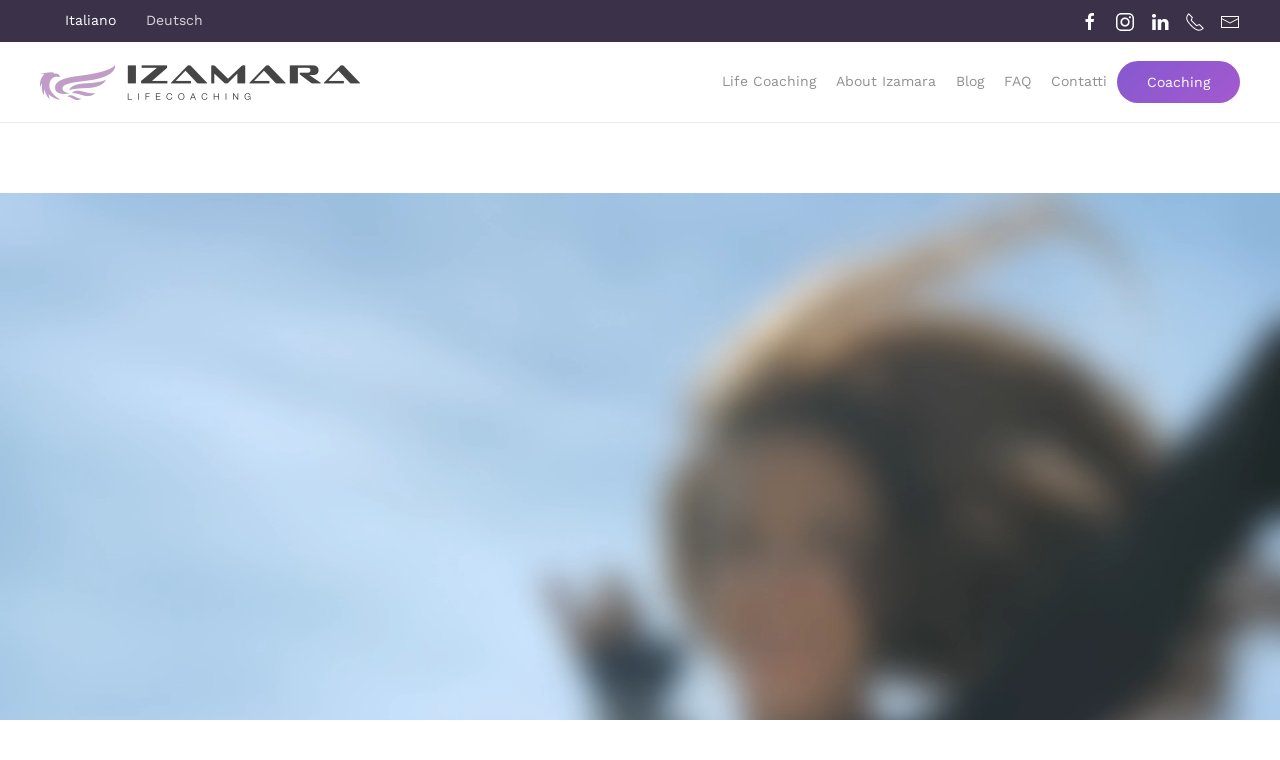

--- FILE ---
content_type: text/html; charset=utf-8
request_url: https://www.izamara.ch/it/2-uncategorised/1-home
body_size: 9907
content:
<!DOCTYPE html>
<html lang="it-it" dir="ltr">
    <head>
        <meta name="viewport" content="width=device-width, initial-scale=1">
        <link rel="icon" href="/images/favicon.png" sizes="any">
                <link rel="apple-touch-icon" href="/images/favicon.png">
        <meta charset="utf-8" />
	<base href="https://www.izamara.ch/it/2-uncategorised/1-home" />
	<meta name="author" content="Super User" />
	<meta name="generator" content="Joomla! - Open Source Content Management" />
	<title>Home</title>
	<link href="/media/mod_languages/css/template.css?8f42e6303c058cc99151139afc764d73" rel="stylesheet" />
	<link href="/plugins/system/cookiespolicynotificationbar/assets/css/cpnb-style.min.css" rel="stylesheet" media="all" />
	<link href="/plugins/system/cookiespolicynotificationbar/assets/css/balloon.min.css" rel="stylesheet" media="all" />
	<link href="/templates/yootheme/css/theme.9.css?1728411668" rel="stylesheet" />
	<style>


/* BEGIN: Cookies Policy Notification Bar - J! system plugin (Powered by: Web357.com) */
.cpnb-outer { border-color: rgba(32, 34, 38, 1); }
.cpnb-outer.cpnb-div-position-top { border-bottom-width: 1px; }
.cpnb-outer.cpnb-div-position-bottom { border-top-width: 1px; }
.cpnb-outer.cpnb-div-position-top-left, .cpnb-outer.cpnb-div-position-top-right, .cpnb-outer.cpnb-div-position-bottom-left, .cpnb-outer.cpnb-div-position-bottom-right { border-width: 1px; }
.cpnb-message { color: #f1f1f3; }
.cpnb-message a { color: #ffffff }
.cpnb-button, .cpnb-button-ok, .cpnb-m-enableAllButton { -webkit-border-radius: 4px; -moz-border-radius: 4px; border-radius: 4px; font-size: 12px; color: #ffffff; background-color: rgba(59, 137, 199, 1); }
.cpnb-button:hover, .cpnb-button:focus, .cpnb-button-ok:hover, .cpnb-button-ok:focus, .cpnb-m-enableAllButton:hover, .cpnb-m-enableAllButton:focus { color: #ffffff; background-color: rgba(49, 118, 175, 1); }
.cpnb-button-decline, .cpnb-button-delete, .cpnb-button-decline-modal, .cpnb-m-DeclineAllButton { color: #ffffff; background-color: rgba(119, 31, 31, 1); }
.cpnb-button-decline:hover, .cpnb-button-decline:focus, .cpnb-button-delete:hover, .cpnb-button-delete:focus, .cpnb-button-decline-modal:hover, .cpnb-button-decline-modal:focus, .cpnb-m-DeclineAllButton:hover, .cpnb-m-DeclineAllButton:focus { color: #ffffff; background-color: rgba(175, 38, 20, 1); }
.cpnb-button-cancel, .cpnb-button-reload, .cpnb-button-cancel-modal { color: #ffffff; background-color: rgba(90, 90, 90, 1); }
.cpnb-button-cancel:hover, .cpnb-button-cancel:focus, .cpnb-button-reload:hover, .cpnb-button-reload:focus, .cpnb-button-cancel-modal:hover, .cpnb-button-cancel-modal:focus { color: #ffffff; background-color: rgba(54, 54, 54, 1); }
.cpnb-button-settings, .cpnb-button-settings-modal { color: #ffffff; background-color: rgba(90, 90, 90, 1); }
.cpnb-button-settings:hover, .cpnb-button-settings:focus, .cpnb-button-settings-modal:hover, .cpnb-button-settings-modal:focus { color: #ffffff; background-color: rgba(54, 54, 54, 1); }
.cpnb-button-more-default, .cpnb-button-more-modal { color: #ffffff; background-color: rgba(123, 138, 139, 1); }
.cpnb-button-more-default:hover, .cpnb-button-more-modal:hover, .cpnb-button-more-default:focus, .cpnb-button-more-modal:focus { color: #ffffff; background-color: rgba(105, 118, 119, 1); }
.cpnb-m-SaveChangesButton { color: #ffffff; background-color: rgba(133, 199, 136, 1); }
.cpnb-m-SaveChangesButton:hover, .cpnb-m-SaveChangesButton:focus { color: #ffffff; background-color: rgba(96, 153, 100, 1); }
@media only screen and (max-width: 600px) {
.cpnb-left-menu-toggle::after, .cpnb-left-menu-toggle-button {
content: "Categories";
}
}
/* END: Cookies Policy Notification Bar - J! system plugin (Powered by: Web357.com) */

	</style>
	<script src="/plugins/system/cookiespolicynotificationbar/assets/js/cookies-policy-notification-bar.min.js"></script>
	<script src="/templates/yootheme/packages/theme-analytics/app/analytics.min.js?4.4.10" defer></script>
	<script src="/templates/yootheme/vendor/assets/uikit/dist/js/uikit.min.js?4.4.10"></script>
	<script src="/templates/yootheme/vendor/assets/uikit/dist/js/uikit-icons-creative-hub.min.js?4.4.10"></script>
	<script src="/templates/yootheme/js/theme.js?4.4.10"></script>
	<script src="/templates/yootheme/packages/builder-newsletter/app/newsletter.min.js?4.4.10" defer></script>
	<script>
document.addEventListener('DOMContentLoaded', function() {
            Array.prototype.slice.call(document.querySelectorAll('a span[id^="cloak"]')).forEach(function(span) {
                span.innerText = span.textContent;
            });
        });

// BEGIN: Cookies Policy Notification Bar - J! system plugin (Powered by: Web357.com)
var cpnb_config = {"w357_joomla_caching":0,"w357_position":"bottom","w357_show_close_x_icon":"1","w357_hide_after_time":"display_always","w357_duration":"60","w357_animate_duration":"1000","w357_limit":"0","w357_message":"Utilizziamo cookies per garantire il corretto funzionamento del sito, analizzare il nostro traffico e, ove previsto, fornire i servizi dei social media.\u0026lt;br\u0026gt;I cookies sono DISATTIVATI. Puoi scegliere se accettare l\u0027uso degli stessi o disattivarli.","w357_display_ok_btn":"1","w357_buttonText":"Ok, accetto!","w357_display_decline_btn":"1","w357_buttonDeclineText":"Disattiva","w357_display_cancel_btn":"0","w357_buttonCancelText":"Cancella","w357_display_settings_btn":"1","w357_buttonSettingsText":"Settings","w357_buttonMoreText":"Maggiori informazioni","w357_buttonMoreLink":"","w357_display_more_info_btn":"1","w357_fontColor":"#f1f1f3","w357_linkColor":"#ffffff","w357_fontSize":"12px","w357_backgroundColor":"rgba(50, 58, 69, 1)","w357_borderWidth":"1","w357_body_cover":"1","w357_overlay_state":"0","w357_overlay_color":"rgba(10, 10, 10, 0.3)","w357_height":"auto","w357_cookie_name":"cookiesDirective","w357_link_target":"_self","w357_popup_width":"800","w357_popup_height":"600","w357_customText":"\u003Ch1\u003ECookies Policy\u003C\/h1\u003E\u003Chr\u003E\u003Ch3\u003EInformazioni generali\u003C\/h3\u003E\u003Cp\u003EI cookies vengono utilizzati garantire il corretto funzionamento delle procedure e migliorare la propria esperienza di navigazione.\u003Cbr\/\u003EI cookies sono files di piccole dimensioni che vengono memorizzati sul computer ( o su altri devices abilitati alla navigazione come per esempio smartphone e tablet) quando si visita un sito. Normalmente un cookies contiene il nome del sito da cui proviene, la \u0027durata\u0027 (quanto tempo resta memorizzato sul device), e un valore che è normalmente un numero univoco generato in maniera casuale. I siti possono usare cookies generati dallo stesso, oppure da applicazioni di terze parti allo scopo di monitorare, controllare, personalizzare il sito durante la navigazione. I cookies possono essere anche usati per tracciare il modo nel quale il sito viene usato, oppure per mostrare annunci pertinenti alle proprie abitudini su altri siti.\u003C\/p\u003E\u003Ch3\u003EApp di terze parti\u003C\/h3\u003E\u003Cp\u003EI siti possono fare uso di servizi esterni (di terze parti). Tramite l\u0027uso queste app possono essere scaricati cookies anonimi nel browser che possono anche essere utilizzati dal nostro sito. Alcuni di questi servizi possono essere per esempio: Google, Facebook, Twitter, Adroll, MailChimp, Sucuri, Intercom e altri social network, agenzie di pubblicità, firewalls di sicurezza, compagnie di raccolta analitica dei dati, service providers. Questi servizi possono collezionare e usare dati come IP Address, HTTP Referrer, Unique Device Identifier e altri dati non riconducibili comunque a informazioni personali, e log del server.\u003C\/p\u003E\u003Chr\u003E","w357_more_info_btn_type":"custom_text","w357_blockCookies":"1","w357_autoAcceptAfterScrolling":"0","w357_numOfScrolledPixelsBeforeAutoAccept":"300","w357_reloadPageAfterAccept":"1","w357_enableConfirmationAlerts":"0","w357_enableConfirmationAlertsForAcceptBtn":0,"w357_enableConfirmationAlertsForDeclineBtn":0,"w357_enableConfirmationAlertsForDeleteBtn":0,"w357_confirm_allow_msg":"Questa azione abiliterà tutti i Cookies memorizzati dal sito web. Sei sicuro di voler abilitare tutti i cookies dal tuo browser?","w357_confirm_delete_msg":"Questa azione rimuoverà tutti i cookies memorizzati dal sito web. Sei sicuro di disabilitare e cancellare tutti i cookies dal tuo browser?","w357_show_in_iframes":"0","w357_shortcode_is_enabled_on_this_page":0,"w357_base_url":"https:\/\/www.izamara.ch\/it\/","w357_base_ajax_url":"https:\/\/www.izamara.ch\/it\/","w357_current_url":"https:\/\/www.izamara.ch\/it\/2-uncategorised\/1-home","w357_always_display":"0","w357_show_notification_bar":true,"w357_expiration_cookieSettings":"365","w357_expiration_cookieAccept":"365","w357_expiration_cookieDecline":"180","w357_expiration_cookieCancel":"3","w357_accept_button_class_notification_bar":"cpnb-accept-btn","w357_decline_button_class_notification_bar":"cpnb-decline-btn","w357_cancel_button_class_notification_bar":"cpnb-cancel-btn","w357_settings_button_class_notification_bar":"cpnb-settings-btn","w357_moreinfo_button_class_notification_bar":"cpnb-moreinfo-btn","w357_accept_button_class_notification_bar_modal_window":"cpnb-accept-btn-m","w357_decline_button_class_notification_bar_modal_window":"cpnb-decline-btn-m","w357_save_button_class_notification_bar_modal_window":"cpnb-save-btn-m","w357_buttons_ordering":"[\u0022ok\u0022,\u0022decline\u0022,\u0022cancel\u0022,\u0022settings\u0022,\u0022moreinfo\u0022]"};
// END: Cookies Policy Notification Bar - J! system plugin (Powered by: Web357.com)


// BEGIN: Cookies Policy Notification Bar - J! system plugin (Powered by: Web357.com)
var cpnb_cookiesCategories = {"cookie_categories_group0":{"cookie_category_id":"required-cookies","cookie_category_name":"Required Cookies","cookie_category_description":"The Required or Functional cookies relate to the functionality of our websites and allow us to improve the service we offer to you through our websites, for example by allowing you to carry information across pages of our website to avoid you having to re-enter information, or by recognizing your preferences when you return to our website.","cookie_category_checked_by_default":"2","cookie_category_status":"1"},"cookie_categories_group1":{"cookie_category_id":"analytical-cookies","cookie_category_name":"Analytical Cookies","cookie_category_description":"Analytical cookies allow us to recognize and to count the number of visitors to our website, to see how visitors move around the website when they are using it and to record which content viewers view and are interested in. This helps us to determine how frequently particular pages and advertisements are visited and to determine the most popular areas of our website. This helps us to improve the service which we offer to you by helping us make sure our users are finding the information they are looking for, by providing anonymized demographic data to third parties in order to target advertising more appropriately to you, and by tracking the success of advertising campaigns on our website.","cookie_category_checked_by_default":"1","cookie_category_status":"1"},"cookie_categories_group2":{"cookie_category_id":"social-media-cookies","cookie_category_name":"Social Media","cookie_category_description":"These cookies allow you to share Website content with social media platforms (e.g., Facebook, Twitter, Instagram). We have no control over these cookies as they are set by the social media platforms themselves.","cookie_category_checked_by_default":"1","cookie_category_status":"1"},"cookie_categories_group3":{"cookie_category_id":"targeted-advertising-cookies","cookie_category_name":"Targeted Advertising Cookies","cookie_category_description":"Advertising and targeting cookies are used to deliver advertisements more relevant to you, but can also limit the number of times you see an advertisement and be used to chart the effectiveness of an ad campaign by tracking users’ clicks. They can also provide security in transactions. They are usually placed by third-party advertising networks with a website operator’s permission but can be placed by the operator themselves. They can remember that you have visited a website, and this information can be shared with other organizations, including other advertisers. They cannot determine who you are though, as the data collected is never linked to your profile. ","cookie_category_checked_by_default":"1","cookie_category_status":"1"}};
// END: Cookies Policy Notification Bar - J! system plugin (Powered by: Web357.com)


// BEGIN: Cookies Policy Notification Bar - J! system plugin (Powered by: Web357.com)
var cpnb_manager = {"w357_m_modalState":"1","w357_m_floatButtonState":"1","w357_m_floatButtonPosition":"bottom_left","w357_m_HashLink":"cookies","w357_m_modal_menuItemSelectedBgColor":"rgba(200, 200, 200, 1)","w357_m_saveChangesButtonColorAfterChange":"rgba(13, 92, 45, 1)","w357_m_floatButtonIconSrc":"https:\/\/www.izamara.ch\/plugins\/system\/cookiespolicynotificationbar\/assets\/icons\/cpnb-cookies-manager-icon-1-64x64.png","w357_m_FloatButtonIconType":"image","w357_m_FloatButtonIconFontAwesomeName":"fas fa-cookie-bite","w357_m_FloatButtonIconFontAwesomeSize":"fa-lg","w357_m_FloatButtonIconFontAwesomeColor":"rgba(61, 47, 44, 0.84)","w357_m_FloatButtonIconUikitName":"cog","w357_m_FloatButtonIconUikitSize":"1","w357_m_FloatButtonIconUikitColor":"rgba(61, 47, 44, 0.84)","w357_m_floatButtonText":"Cookies Manager","w357_m_modalHeadingText":"Advanced Cookie Settings","w357_m_checkboxText":"Abilitato","w357_m_lockedText":"(Locked)","w357_m_EnableAllButtonText":"Allow All Cookies","w357_m_DeclineAllButtonText":"Decline All Cookies","w357_m_SaveChangesButtonText":"Save Settings","w357_m_confirmationAlertRequiredCookies":"These cookies are strictly necessary for this website. You can\u0027t disable this category of cookies. Thank you for understanding!"};
// END: Cookies Policy Notification Bar - J! system plugin (Powered by: Web357.com)

	</script>
	<script>window.yootheme ||= {}; var $theme = yootheme.theme = {"i18n":{"close":{"label":"Close"},"totop":{"label":"Back to top"},"marker":{"label":"Open"},"navbarToggleIcon":{"label":"Open menu"},"paginationPrevious":{"label":"Previous page"},"paginationNext":{"label":"Next page"},"searchIcon":{"toggle":"Open Search","submit":"Submit Search"},"slider":{"next":"Next slide","previous":"Previous slide","slideX":"Slide %s","slideLabel":"%s of %s"},"slideshow":{"next":"Next slide","previous":"Previous slide","slideX":"Slide %s","slideLabel":"%s of %s"},"lightboxPanel":{"next":"Next slide","previous":"Previous slide","slideLabel":"%s of %s","close":"Close"}},"google_analytics":"G-4DHMLXFWQP","google_analytics_anonymize":""};</script>

    
<!-- BEGIN: Google Analytics -->
<script>console.log("Google analytics javascript code goes here...")</script>
<!-- END: Google Analytics -->

<!-- BEGIN: Facebook -->
<script>console.log("Facebook javascript code goes here...")</script>
<!-- END: Facebook -->
</head>
    <body class="">

        <div class="uk-hidden-visually uk-notification uk-notification-top-left uk-width-auto">
            <div class="uk-notification-message">
                <a href="#tm-main">Skip to main content</a>
            </div>
        </div>

        
        
        <div class="tm-page">

                        


<header class="tm-header-mobile uk-hidden@m">


    
        <div class="uk-navbar-container">

            <div class="uk-container uk-container-expand">
                <nav class="uk-navbar" uk-navbar="{&quot;align&quot;:&quot;left&quot;,&quot;container&quot;:&quot;.tm-header-mobile&quot;,&quot;boundary&quot;:&quot;.tm-header-mobile .uk-navbar-container&quot;,&quot;target-y&quot;:&quot;.tm-header-mobile .uk-navbar-container&quot;,&quot;dropbar&quot;:true,&quot;dropbar-anchor&quot;:&quot;.tm-header-mobile .uk-navbar-container&quot;,&quot;dropbar-transparent-mode&quot;:&quot;remove&quot;}">

                                        <div class="uk-navbar-left">

                                                    <a href="https://www.izamara.ch/it/" aria-label="Torna alla Home" class="uk-logo uk-navbar-item">
    <picture>
<source type="image/webp" srcset="/templates/yootheme/cache/5c/Logo_Izamara_H-5c63bb3a.webp 180w, /templates/yootheme/cache/cb/Logo_Izamara_H-cb04b73c.webp 359w, /templates/yootheme/cache/45/Logo_Izamara_H-45e5e266.webp 360w" sizes="(min-width: 180px) 180px">
<img alt="Izamara - Life Coaching" loading="eager" src="/templates/yootheme/cache/06/Logo_Izamara_H-068a6391.png" width="180" height="20">
</picture></a>
                        
                        
                    </div>
                    
                    
                                        <div class="uk-navbar-right">

                                                    
                        
                        <a uk-toggle href="#tm-dialog-mobile" class="uk-navbar-toggle">

        
        <div uk-navbar-toggle-icon></div>

        
    </a>

                    </div>
                    
                </nav>
            </div>

        </div>

    



        <div id="tm-dialog-mobile" uk-offcanvas="container: true; overlay: true" mode="push" flip>
        <div class="uk-offcanvas-bar uk-flex uk-flex-column">

                        <button class="uk-offcanvas-close uk-close-large" type="button" uk-close uk-toggle="cls: uk-close-large; mode: media; media: @s"></button>
            
                        <div class="uk-margin-auto-bottom">
                
<div class="uk-grid uk-child-width-1-1" uk-grid>    <div>
<div class="uk-panel" id="module-95">

    
    
<ul class="uk-nav uk-nav-default">
    
	<li class="item-131"><a href="/it/life-coaching-ita">Life Coaching</a></li>
	<li class="item-127"><a href="/it/about-izamara-ita">About Izamara</a></li>
	<li class="item-120"><a href="/it/blog">Blog</a></li>
	<li class="item-130"><a href="/it/faq-ita">FAQ</a></li>
	<li class="item-132"><a href="/it/contatti-ita">Contatti</a></li></ul>

</div>
</div>    <div>
<div class="uk-panel" id="module-91">

    
    
<div class="uk-margin-remove-last-child custom" ><p><a class="uk-button uk-button-primary" href="/index.php/it/coaching-ita">Coaching</a></p></div>

</div>
</div>    <div>
<div class="uk-panel" id="module-102">

    
    
<div class="uk-panel mod-languages">

    
    
        <ul class="uk-subnav">
                                            <li class="uk-active">
                    <a style="display: flex !important;" href="https://www.izamara.ch/it/2-uncategorised/1-home">
                                                    Italiano                                            </a>
                </li>
                                                            <li >
                    <a style="display: flex !important;" href="/de/">
                                                    Deutsch                                            </a>
                </li>
                                    </ul>

    
    
</div>

</div>
</div>    <div>
<div class="uk-panel" id="module-tm-4">

    
    <ul class="uk-flex-inline uk-flex-middle uk-flex-nowrap uk-grid-small" uk-grid>                    <li><a href="https://www.facebook.com/izamarac" class="uk-preserve-width uk-icon-link" rel="noreferrer"><span uk-icon="icon: facebook;"></span></a></li>
                    <li><a href="https://www.instagram.com/izamara_coaching/" class="uk-preserve-width uk-icon-link" rel="noreferrer"><span uk-icon="icon: instagram;"></span></a></li>
                    <li><a href="https://www.linkedin.com/in/izamara-renfer-59b700238/" class="uk-preserve-width uk-icon-link" rel="noreferrer"><span uk-icon="icon: linkedin;"></span></a></li>
                    <li><a href="tel:+41 76 573 46 82" class="uk-preserve-width uk-icon-link" rel="noreferrer"><span uk-icon="icon: receiver;"></span></a></li>
                    <li><a href="mailto:coach@izamara.ch" class="uk-preserve-width uk-icon-link" rel="noreferrer"><span uk-icon="icon: mail;"></span></a></li>
            </ul>
</div>
</div></div>
            </div>
            
            
        </div>
    </div>
    
    
    

</header>


<div class="tm-toolbar tm-toolbar-default uk-visible@m">
    <div class="uk-container uk-flex uk-flex-middle uk-container-expand">

                <div>
            <div class="uk-grid-medium uk-child-width-auto uk-flex-middle" uk-grid="margin: uk-margin-small-top">

                                <div>
<div class="uk-panel" id="module-94">

    
    
<div class="uk-panel mod-languages">

    
    
        <ul class="uk-subnav">
                                            <li class="uk-active">
                    <a style="display: flex !important;" href="https://www.izamara.ch/it/2-uncategorised/1-home">
                                                    Italiano                                            </a>
                </li>
                                                            <li >
                    <a style="display: flex !important;" href="/de/">
                                                    Deutsch                                            </a>
                </li>
                                    </ul>

    
    
</div>

</div>
</div>
                
                
            </div>
        </div>
        
                <div class="uk-margin-auto-left">
            <div class="uk-grid-medium uk-child-width-auto uk-flex-middle" uk-grid="margin: uk-margin-small-top">
                <div>
<div class="uk-panel" id="module-tm-3">

    
    <ul class="uk-flex-inline uk-flex-middle uk-flex-nowrap uk-grid-small" uk-grid>                    <li><a href="https://www.facebook.com/izamarac" class="uk-preserve-width uk-icon-link" rel="noreferrer"><span uk-icon="icon: facebook;"></span></a></li>
                    <li><a href="https://www.instagram.com/izamaracoachingit/" class="uk-preserve-width uk-icon-link" rel="noreferrer"><span uk-icon="icon: instagram;"></span></a></li>
                    <li><a href="https://www.linkedin.com/in/izamara-renfer-59b700238/" class="uk-preserve-width uk-icon-link" rel="noreferrer"><span uk-icon="icon: linkedin;"></span></a></li>
                    <li><a href="tel:+41 76 573 46 82" class="uk-preserve-width uk-icon-link" rel="noreferrer"><span uk-icon="icon: receiver;"></span></a></li>
                    <li><a href="mailto:coach@izamara.ch" class="uk-preserve-width uk-icon-link" rel="noreferrer"><span uk-icon="icon: mail;"></span></a></li>
            </ul>
</div>
</div>
            </div>
        </div>
        
    </div>
</div>

<header class="tm-header uk-visible@m">



        <div uk-sticky media="@m" show-on-up animation="uk-animation-slide-top" cls-active="uk-navbar-sticky" sel-target=".uk-navbar-container">
    
        <div class="uk-navbar-container">

            <div class="uk-container uk-container-expand">
                <nav class="uk-navbar" uk-navbar="{&quot;align&quot;:&quot;left&quot;,&quot;container&quot;:&quot;.tm-header &gt; [uk-sticky]&quot;,&quot;boundary&quot;:&quot;.tm-header .uk-navbar-container&quot;,&quot;target-y&quot;:&quot;.tm-header .uk-navbar-container&quot;,&quot;dropbar&quot;:true,&quot;dropbar-anchor&quot;:&quot;.tm-header .uk-navbar-container&quot;,&quot;dropbar-transparent-mode&quot;:&quot;remove&quot;}">

                                        <div class="uk-navbar-left">

                                                    <a href="https://www.izamara.ch/it/" aria-label="Torna alla Home" class="uk-logo uk-navbar-item">
    <picture>
<source type="image/webp" srcset="/templates/yootheme/cache/bc/Logo_Izamara_H-bccce34f.webp 320w, /templates/yootheme/cache/09/Logo_Izamara_H-0942369d.webp 640w" sizes="(min-width: 320px) 320px">
<img alt="Izamara - Life Coaching" loading="eager" src="/templates/yootheme/cache/e6/Logo_Izamara_H-e6253be4.png" width="320" height="35">
</picture><picture>
<source type="image/webp" srcset="/templates/yootheme/cache/9e/Logo_Izamara_H_white-9eefddb9.webp 320w, /templates/yootheme/cache/8a/Logo_Izamara_H_white-8ac54f2e.webp 640w" sizes="(min-width: 320px) 320px">
<img class="uk-logo-inverse" alt="Izamara - Life Coaching" loading="eager" src="/templates/yootheme/cache/e2/Logo_Izamara_H_white-e2bf505f.png" width="320" height="35">
</picture></a>
                        
                        
                        
                    </div>
                    
                    
                                        <div class="uk-navbar-right">

                                                    
                        
                                                    
<ul class="uk-navbar-nav" id="module-92">
    
	<li class="item-131"><a href="/it/life-coaching-ita">Life Coaching</a></li>
	<li class="item-127"><a href="/it/about-izamara-ita">About Izamara</a></li>
	<li class="item-120"><a href="/it/blog">Blog</a></li>
	<li class="item-130"><a href="/it/faq-ita">FAQ</a></li>
	<li class="item-132"><a href="/it/contatti-ita">Contatti</a></li></ul>

<div class="uk-navbar-item" id="module-90">

    
    
<div class="uk-margin-remove-last-child custom" ><p><a class="uk-button uk-button-primary" href="/index.php/it/coaching-ita">Coaching</a></p></div>

</div>

                        
                    </div>
                    
                </nav>
            </div>

        </div>

        </div>
    







</header>

            
            

            <main id="tm-main" >

                
                <div id="system-message-container" data-messages="[]">
</div>

                <!-- Builder #page -->
<div class="uk-section-default uk-cover-container uk-section uk-flex uk-flex-middle" uk-height-viewport="offset-top: true;">
    
                <video src="/images/Izamara_Coaching.mp4" loop autoplay muted playsinline uk-cover></video>        
        
        
                        <div class="uk-width-1-1">
            
                                <div class="uk-container uk-position-relative">                
                    <div class="uk-grid tm-grid-expand uk-child-width-1-1 uk-grid-margin">
<div class="uk-width-1-1">
    
        
            
            
            
                
                    
<div class="uk-margin uk-text-center" uk-parallax="y: 270,130; opacity: 0,0; easing: 1">
        <picture>
<source type="image/webp" srcset="/templates/yootheme/cache/be/Logo_Izamara_H_white-be845370.webp 400w, /templates/yootheme/cache/0e/Logo_Izamara_H_white-0ecbceee.webp 768w, /templates/yootheme/cache/14/Logo_Izamara_H_white-14c3c87e.webp 797w, /templates/yootheme/cache/8f/Logo_Izamara_H_white-8fcd3a16.webp 800w" sizes="(min-width: 400px) 400px">
<img src="/templates/yootheme/cache/f7/Logo_Izamara_H_white-f79144b0.png" width="400" height="44" class="el-image" alt loading="lazy">
</picture>    
    
</div>
                
            
        
    
</div></div>
                                </div>                
                        </div>
            
        
    
</div>
<div class="uk-section-muted uk-section uk-section-large">
    
        
        
        
            
                                <div class="uk-container uk-container-large">                
                    <div class="uk-grid tm-grid-expand uk-child-width-1-1 uk-margin-large">
<div class="uk-width-1-1@m">
    
        
            
            
            
                
                    
<h2 class="uk-h1">        What’s New    </h2>
                
            
        
    
</div></div><div class="uk-grid tm-grid-expand uk-grid-column-large uk-margin-large" uk-grid>
<div class="uk-width-1-4@l">
    
        
            
            
            
                
                    <div class="uk-divider-small uk-margin-medium"></div><div class="uk-panel uk-margin uk-width-medium@m">Le ultime news pubblicate, gli eventi, i seminari e molto altro ancora.</div>
<div uk-scrollspy="target: [uk-scrollspy-class];">    <ul class="uk-child-width-auto uk-grid-medium uk-flex-inline uk-flex-middle" uk-grid>
            <li class="el-item">
<a class="el-link uk-icon-link" href="https://www.facebook.com/izamarac" target="_blank" rel="noreferrer"><span uk-icon="icon: facebook; width: 20; height: 20;"></span></a></li>
            <li class="el-item">
<a class="el-link uk-icon-link" href="https://www.instagram.com/izamara_coaching/" target="_blank" rel="noreferrer"><span uk-icon="icon: instagram; width: 20; height: 20;"></span></a></li>
            <li class="el-item">
<a class="el-link uk-icon-link" href="https://www.linkedin.com/in/izamara-renfer-59b700238/" target="_blank" rel="noreferrer"><span uk-icon="icon: linkedin; width: 20; height: 20;"></span></a></li>
    
    </ul></div>
                
            
        
    
</div>
<div class="uk-width-3-4@l">
    
        
            
            
            
                
                    
<div class="uk-margin">
    <div class="uk-grid uk-child-width-1-1 uk-child-width-1-2@s uk-child-width-1-3@m uk-grid-medium uk-grid-match" uk-grid>        <div>
<div class="el-item uk-grid-item-match">
        <a class="uk-card uk-card-default uk-card-hover uk-link-toggle" href="/it/blog/16-inspiration/232-cosa-c-entra-il-mondo-interiore-con-il-coaching">    
        
            
                
            
            
                                <div class="uk-card-media-top">

    
                <picture>
<source type="image/webp" srcset="/templates/yootheme/cache/6c/izamara_blog_2023-08-27-6ce37be9.webp 610w, /templates/yootheme/cache/98/izamara_blog_2023-08-27-98742804.webp 768w, /templates/yootheme/cache/c2/izamara_blog_2023-08-27-c242a41a.webp 1024w, /templates/yootheme/cache/b3/izamara_blog_2023-08-27-b3cfa7c2.webp 1220w" sizes="(min-width: 610px) 610px">
<img src="/templates/yootheme/cache/06/izamara_blog_2023-08-27-06e28f2e.jpeg" width="610" height="355" alt loading="lazy" class="el-image">
</picture>        
        
    
</div>                
                                <div class="uk-card-body uk-margin-remove-first-child">                
                    

                <div class="el-meta uk-text-meta uk-text-primary uk-margin-top">27 Agosto 2023</div>        
                <h3 class="el-title uk-h5 uk-margin-top uk-margin-remove-bottom">                        Cosa c’entra il mondo interiore con il coaching?                    </h3>        
        
    
        
        
        
        
        

                                </div>                
                
            
        
        </a>    
</div></div>
        <div>
<div class="el-item uk-grid-item-match">
        <a class="uk-card uk-card-default uk-card-hover uk-link-toggle" href="/it/blog/16-inspiration/231-ma-quanto-e-importante-la-spiritualita">    
        
            
                
            
            
                                <div class="uk-card-media-top">

    
                <picture>
<source type="image/webp" srcset="/templates/yootheme/cache/26/izamara_blog_2023-08-20-26ff6336.webp 610w, /templates/yootheme/cache/9d/izamara_blog_2023-08-20-9d4453e5.webp 768w, /templates/yootheme/cache/a3/izamara_blog_2023-08-20-a302c87f.webp 1024w, /templates/yootheme/cache/d2/izamara_blog_2023-08-20-d28fcba7.webp 1220w" sizes="(min-width: 610px) 610px">
<img src="/templates/yootheme/cache/7c/izamara_blog_2023-08-20-7cb4a22c.jpeg" width="610" height="355" alt loading="lazy" class="el-image">
</picture>        
        
    
</div>                
                                <div class="uk-card-body uk-margin-remove-first-child">                
                    

                <div class="el-meta uk-text-meta uk-text-primary uk-margin-top">20 Agosto 2023</div>        
                <h3 class="el-title uk-h5 uk-margin-top uk-margin-remove-bottom">                        Ma quanto è importante la spiritualità?                    </h3>        
        
    
        
        
        
        
        

                                </div>                
                
            
        
        </a>    
</div></div>
        <div>
<div class="el-item uk-grid-item-match">
        <a class="uk-card uk-card-default uk-card-hover uk-link-toggle" href="/it/blog/16-inspiration/230-cos-e-l-ipnosi-e-perche-porta-tanti-benefici">    
        
            
                
            
            
                                <div class="uk-card-media-top">

    
                <picture>
<source type="image/webp" srcset="/templates/yootheme/cache/ee/izamara_blog_2023-08-13-ee67c3b8.webp 610w, /templates/yootheme/cache/c7/izamara_blog_2023-08-13-c780ba98.webp 768w, /templates/yootheme/cache/6b/izamara_blog_2023-08-13-6bed59bd.webp 1024w, /templates/yootheme/cache/1a/izamara_blog_2023-08-13-1a605a65.webp 1220w" sizes="(min-width: 610px) 610px">
<img src="/templates/yootheme/cache/c7/izamara_blog_2023-08-13-c74f124f.jpeg" width="610" height="355" alt loading="lazy" class="el-image">
</picture>        
        
    
</div>                
                                <div class="uk-card-body uk-margin-remove-first-child">                
                    

                <div class="el-meta uk-text-meta uk-text-primary uk-margin-top">13 Agosto 2023</div>        
                <h3 class="el-title uk-h5 uk-margin-top uk-margin-remove-bottom">                        Cos’è l’ipnosi e perché porta tanti benefici?                    </h3>        
        
    
        
        
        
        
        

                                </div>                
                
            
        
        </a>    
</div></div>
        </div>
</div>
<div class="uk-margin-large uk-text-right@m">
    
    
        
        
<a class="el-content uk-button uk-button-text" href="/it/blog">
    
        Vedi tutte    
    
</a>

        
    
    
</div>

                
            
        
    
</div></div>
                                </div>                
            
        
    
</div>
<div class="uk-section-primary uk-position-relative">
        <div data-src="/images/coaching-header_02.jpg" data-sources="[{&quot;type&quot;:&quot;image\/webp&quot;,&quot;srcset&quot;:&quot;\/templates\/yootheme\/cache\/fa\/coaching-header_02-fa3713d9.webp 1800w&quot;,&quot;sizes&quot;:&quot;(max-aspect-ratio: 1800\/1200) 150vh&quot;}]" uk-img class="uk-background-norepeat uk-background-cover uk-background-center-center uk-background-fixed uk-section uk-section-large uk-flex uk-flex-middle uk-height-viewport">    
        
                <div class="uk-position-cover" style="background-color: rgba(0, 0, 0, 0.46);"></div>        
        
                        <div class="uk-width-1-1">
            
                                <div class="uk-container uk-container-large uk-position-relative">                
                    <div class="uk-grid tm-grid-expand uk-child-width-1-1 uk-margin-large">
<div class="uk-width-1-1@m">
    
        
            
            
            
                
                    
<h2 class="uk-h1">        Life Coaching    </h2>
                
            
        
    
</div></div><div class="uk-grid tm-grid-expand uk-grid-column-large uk-margin-large" uk-grid>
<div class="uk-width-1-4@l">
    
        
            
            
            
                
                    <div class="uk-divider-small uk-margin-medium"></div><div class="uk-panel uk-margin uk-width-medium@m">Il Life Coach è la persona che ti motiva, fornisce supporto e usa diversi metodi e tecniche per aiutarti nel raggiungimento del tuo obiettivo personale o professionale.</div>
<div class="uk-text-right">
    
    
        
        <ul class="uk-margin-remove-bottom uk-nav uk-nav-default uk-nav-divider" uk-scrollspy-nav="closest: li; scroll: true; @1">                                <li class="el-item ">
<a class="uk-flex-right el-link" href="/it/?Itemid=131/#gruppo">
    
        
                    Coaching di gruppo        
    
</a></li>
                                            <li class="el-item ">
<a class="uk-flex-right el-link" href="/it/?Itemid=131/#personale">
    
        
                    Coaching personale        
    
</a></li>
                                            <li class="el-item ">
<a class="uk-flex-right el-link" href="/it/?Itemid=131/#femminile">
    
        
                    Coaching al femminile        
    
</a></li>
                            </ul>
        
    
    
</div>
                
            
        
    
</div>
<div class="uk-width-3-4@l">
    
        
            
            
            
                
                    
<div class="uk-margin">
        <picture>
<source type="image/webp" srcset="/templates/yootheme/cache/04/coaching-header_02-04c7e0b0.webp 768w, /templates/yootheme/cache/11/coaching-header_02-11711408.webp 1024w, /templates/yootheme/cache/4b/coaching-header_02-4b928b5b.webp 1366w, /templates/yootheme/cache/a2/coaching-header_02-a207dcce.webp 1600w, /templates/yootheme/cache/c6/coaching-header_02-c6437f85.webp 1800w" sizes="(min-width: 1800px) 1800px">
<img src="/templates/yootheme/cache/4b/coaching-header_02-4b9a9239.jpeg" width="1800" height="1200" class="el-image" alt loading="lazy">
</picture>    
    
</div>
<div class="uk-margin-large uk-text-right@m">
    
    
        
        
<a class="el-content uk-button uk-button-text" href="/it/life-coaching-ita">
    
        Scopri di più    
    
</a>

        
    
    
</div>

                
            
        
    
</div></div>
                                </div>                
                        </div>
            
        
        </div>
    
</div>

                
            </main>

            

                        <footer>
                <!-- Builder #footer --><style class="uk-margin-remove-adjacent">#footer\#0{display: flex; justify-content: center;}#footer\#1{display: flex; justify-content: center;}</style>
<div class="uk-section-primary uk-section">
    
        
        
        
            
                                <div class="uk-container uk-container-large">                
                    <div class="uk-grid tm-grid-expand uk-grid-column-large uk-grid-margin" uk-grid>
<div class="uk-width-1-3@m">
    
        
            
            
            
                
                    
<h2 class="uk-h2">        Newsletter    </h2>
<div class="uk-panel">
    
    
<div class="uk-margin-remove-last-child custom" ><p>Iscriviti alla Newsletter per rimanere sempre aggiornato sulle novità, i corsi, gli eventi e gli appuntamenti da non perdere!</p></div>

</div>
                
            
        
    
</div>
<div class="uk-grid-item-match uk-flex-middle uk-width-2-3@m">
    
        
            
            
                        <div class="uk-panel uk-width-1-1">            
                
                    
<div>
    <form class="uk-form uk-panel js-form-newsletter" method="post" action="/it/component/ajax/?p=theme%2Fnewsletter%2Fsubscribe&amp;hash=9fa3a3c3&amp;templateStyle=9">

                <div class="uk-child-width-expand@s" uk-grid>        
            
                
                <div><input class="el-input uk-input" type="text" name="first_name" placeholder="First Name" aria-label="First Name"></div>
                <div><input class="el-input uk-input" type="text" name="last_name" placeholder="Last Name" aria-label="Last Name"></div>

                
            
            
                        <div class="uk-position-relative">
                <button class="el-button uk-form-icon uk-form-icon-flip" uk-icon="icon: arrow-right;" type="submit" title="Iscriviti"></button>                <input class="el-input uk-input" type="email" name="email" placeholder="E-Mail" aria-label="E-Mail" required>            </div>
            
                </div>        
        <input type="hidden" name="settings" value="[base64]">
        <div class="message uk-margin uk-hidden"></div>

    </form>

</div>
                
                        </div>            
        
    
</div></div>
                                </div>                
            
        
    
</div>
<div class="uk-section-secondary uk-section">
    
        
        
        
            
                                <div class="uk-container uk-container-large">                
                    <div class="uk-grid tm-grid-expand uk-grid-large uk-child-width-1-1 uk-grid-margin-large">
<div class="uk-width-1-1">
    
        
            
            
            
                
                    
<div class="uk-margin uk-text-center">
        <a class="el-link" href="/it/2-uncategorised/1-home"><picture>
<source type="image/webp" srcset="/templates/yootheme/cache/19/Logo_Izamara_full_white-19842a1b.webp 200w, /templates/yootheme/cache/23/Logo_Izamara_full_white-239873be.webp 400w" sizes="(min-width: 200px) 200px">
<img src="/templates/yootheme/cache/83/Logo_Izamara_full_white-83e81d46.png" width="200" height="90" class="el-image" alt loading="lazy">
</picture></a>    
    
</div>
                
            
        
    
</div></div><div class="uk-grid tm-grid-expand uk-child-width-1-1 uk-grid-margin">
<div class="uk-width-1-1">
    
        
            
            
            
                
                    
<div class="uk-panel uk-text-center" id="footer#0">
    
    
<ul class="uk-subnav uk-subnav-divider" uk-dropnav="{&quot;boundary&quot;:&quot;false&quot;,&quot;container&quot;:&quot;body&quot;}">
    
	<li class="item-133"><a href="/it/impressum">Impressum</a></li>
	<li class="item-134"><a href="/it/privacy-policy">Privacy Policy</a></li>
	<li class="item-135"><a href="/it/cookie-policy">Cookie Policy</a></li></ul>

</div><hr><div class="uk-panel uk-text-meta uk-text-center"><p>© 2025 - All rights reserved. Powered by <a class="uk-link-muted" href="https://www.amodeo.ch">Amodeo Design</a>.</p></div>
<div class="uk-margin uk-text-center" uk-scrollspy="target: [uk-scrollspy-class];">    <ul class="uk-child-width-auto uk-grid-small uk-flex-inline uk-flex-middle" uk-grid>
            <li class="el-item">
<a class="el-link" href="https://www.facebook.com/izamarac" rel="noreferrer"><span uk-icon="icon: facebook;"></span></a></li>
            <li class="el-item">
<a class="el-link" href="https://www.instagram.com/izamaracoachingit/" rel="noreferrer"><span uk-icon="icon: instagram;"></span></a></li>
            <li class="el-item">
<a class="el-link" href="https://www.linkedin.com/in/izamara-renfer-59b700238/" rel="noreferrer"><span uk-icon="icon: linkedin;"></span></a></li>
            <li class="el-item">
<a class="el-link" href="tel:+41 76 573 46 82 " rel="noreferrer"><span uk-icon="icon: receiver;"></span></a></li>
            <li class="el-item">
<a class="el-link" href="mailto:coach@izamara.ch" rel="noreferrer"><span uk-icon="icon: mail;"></span></a></li>
    
    </ul></div>
<div class="uk-margin uk-text-center"><a href="#" uk-totop uk-scroll></a></div>
                
            
        
    
</div></div>
                                </div>                
            
        
    
</div>            </footer>
            
        </div>

        
        

    <script>
(function(c,d){"JUri"in d||(d.JUri="https://www.izamara.ch/");c.addEventListener("click",function(a){var b=a.target?a.target.closest('[class*="ba-click-lightbox-form-"], [href*="ba-click-lightbox-form-"]'):null;if(b){a.preventDefault();if("pending"==b.clicked)return!1;b.clicked="pending";"formsAppClk"in window?formsAppClk.click(b):(a=document.createElement("script"),a.src=JUri+"components/com_baforms/assets/js/click-trigger.js",a.onload=function(){formsAppClk.click(b)},
c.head.append(a))}})})(document,window);
</script>
</body>
</html>
